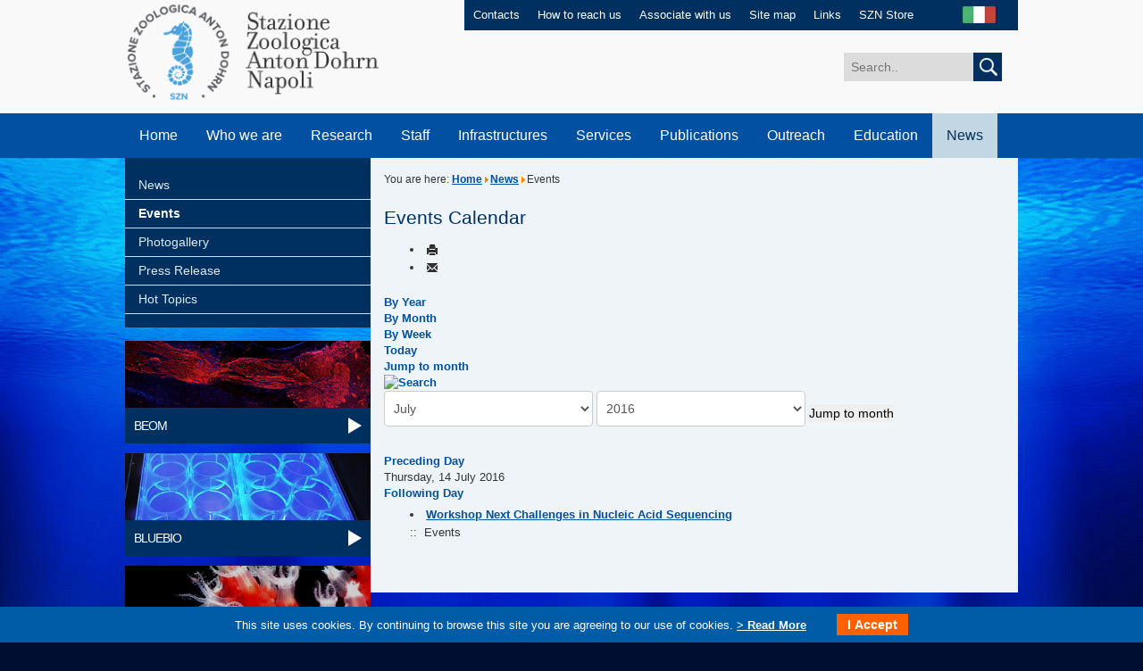

--- FILE ---
content_type: text/html; charset=utf-8
request_url: https://www.szn.it/index.php/en/news/events/day.listevents/2016/07/14/-
body_size: 7905
content:
<!DOCTYPE html PUBLIC "-//W3C//DTD XHTML 1.0 Transitional//EN" "http://www.w3.org/TR/xhtml1/DTD/xhtml1-transitional.dtd">
<html xmlns="http://www.w3.org/1999/xhtml" xml:lang="it-it" lang="it-it" >
<head>
		<base href="https://www.szn.it/index.php/en/news/events/day.listevents/2016/07/14/-" />
	<meta http-equiv="content-type" content="text/html; charset=utf-8" />
	<meta name="robots" content="noindex,nofollow" />
	<meta name="description" content="SZN" />
	<meta name="generator" content="MYOB" />
	<title>Events - Stazione Zoologica Anton Dohrn</title>
	<link href="https://www.szn.it/index.php?option=com_jevents&amp;task=modlatest.rss&amp;format=feed&amp;type=rss&amp;Itemid=465&amp;modid=0" rel="alternate" type="application/rss+xml" title="RSS 2.0" />
	<link href="https://www.szn.it/index.php?option=com_jevents&amp;task=modlatest.rss&amp;format=feed&amp;type=atom&amp;Itemid=465&amp;modid=0" rel="alternate" type="application/atom+xml" title="Atom 1.0" />
	<link href="/favicon.ico" rel="shortcut icon" type="image/vnd.microsoft.icon" />
	<link rel="stylesheet" href="/media/com_jevents/css/bootstrap.css" type="text/css" />
	<link rel="stylesheet" href="/media/com_jevents/css/bootstrap-responsive.css" type="text/css" />
	<link rel="stylesheet" href="/components/com_jevents/assets/css/eventsadmin.css?3.4.16" type="text/css" />
	<link rel="stylesheet" href="/components/com_jevents/views/flat/assets/css/events_css.css?3.4.16" type="text/css" />
	<link rel="stylesheet" href="/components/com_jevents/assets/css/jevcustom.css?3.4.16" type="text/css" />
	<link rel="stylesheet" href="/media/mod_languages/css/template.css" type="text/css" />
	<script src="/media/system/js/core.js" type="text/javascript"></script>
	<script src="/media/jui/js/jquery.min.js" type="text/javascript"></script>
	<script src="/media/jui/js/jquery-noconflict.js" type="text/javascript"></script>
	<script src="/media/jui/js/jquery-migrate.min.js" type="text/javascript"></script>
	<script src="/media/jui/js/bootstrap.min.js" type="text/javascript"></script>
	<script src="/components/com_jevents/assets/js/jQnc.js?3.4.16" type="text/javascript"></script>
	<script src="/components/com_jevents/assets/js/view_detailJQ.js?3.4.16" type="text/javascript"></script>
	<script src="/media/system/js/html5fallback.js" type="text/javascript"></script>
	<script type="text/javascript">
checkJQ();jQuery(function($){ $(".hasTooltip").tooltip({"html": true,"container": "body"}); });
	</script>
	<!--[if lte IE 6]>
<link rel="stylesheet" href="https://www.szn.it/components/com_jevents/views/flat/assets/css/ie6.css" />
<![endif]-->

	<link id="IncipitStyle" rel="stylesheet" href="/templates/incipit/css/stile.css" type="text/css" />
    <link rel="stylesheet" type="text/css" href="/templates/incipit/css/print.css" media="print">
	<!--[if lte IE 8]>
	<link href="/templates/incipit/css/stileIE.css" rel="stylesheet" type="text/css" />
	<![endif]-->
	<script type="text/javascript" src="/templates/incipit/js/jquery-1.7.2.min.js"></script>
    <script type="text/javascript">

$(document).ready(function() {
    if (jQuery('#news_top:contains("News & Events")').length > 0) {
        jQuery('#news_top').hide();
        jQuery('#news_top').before('<a style="display: inline-block; line-height: 1.5em;max-width: 38%;text align: center; font-size: 1.5em;padding: 1em 2em 1em .5em; background: #ffffff00;color: #fff;outline: 0;background: url(/templates/incipit/images/arrow_go_big.png) no-repeat right center;margin-top: 5vw;" href="https://www.szn.it/index.php/en/news/news">Click here to view<br/>News & Events</a>');
    }

});
		
    window.onload = function(){

        //var widthWin = window.document.body.clientWidth;
        //var widthWin = window.screen.width;
        var numbers = [window.document.body.clientWidth,window.screen.width,window.screen.availWidth,document.body.clientWidth,document.body.offsetWidth,document.body.scrollWidth,document.documentElement.clientWidth,document.documentElement.offsetWidth];
        var min = Math.min.apply(null, numbers);

        var widthWin = min;



    /*    document.getElementById("focus_who").innerHTML = "window.screen.width = "+ window.screen.width + "</br>" +
                                                         "window.screen.availWidth = " + window.screen.availWidth + "</br>" +
                                                         "document.body.clientWidth = " + document.body.clientWidth + "</br>" +
                                                         "document.body.offsetWidth = " + document.body.offsetWidth + "</br>" +
                                                         "document.body.scrollWidth = " + document.body.scrollWidth + "</br>" +
                                                         "document.documentElement.clientWidth = " + document.documentElement.clientWidth + "</br>" +
                                                         "document.documentElement.offsetWidth = " + document.documentElement.offsetWidth + "</br>";
*/

        var ampiezza = widthWin;
        console.log(widthWin);

        if (ampiezza > 980 ) {
        document.getElementById("IncipitStyle").href="/templates/incipit/css/stile.css";
        } else if(ampiezza >= 768 && ampiezza <= 980 ) {
        document.getElementById("IncipitStyle").href="/templates/incipit/css/tablet.css";

        } else if (ampiezza >= 480 && ampiezza <= 767 ) {
        document.getElementById("IncipitStyle").href="/templates/incipit/css/smartphone.css";

        } else if (ampiezza <= 479 ) {
        document.getElementById("IncipitStyle").href="/templates/incipit/css/cell.css";

        }

    }
    window.onresize = function() {

        //var widthWin = window.document.body.clientWidth;
        var numbers = [window.document.body.clientWidth,window.screen.width,window.screen.availWidth,document.body.clientWidth,document.body.offsetWidth,document.body.scrollWidth,document.documentElement.clientWidth,document.documentElement.offsetWidth];
        var min = Math.min.apply(null, numbers);

        var widthWin = min;

/*
        document.getElementById("focus_who").innerHTML = "window.screen.width = "+ window.screen.width + "</br>" +
                                                         "window.screen.availWidth = " + window.screen.availWidth + "</br>" +
                                                         "document.body.clientWidth = " + document.body.clientWidth + "</br>" +
                                                         "document.body.offsetWidth = " + document.body.offsetWidth + "</br>" +
                                                         "document.body.scrollWidth = " + document.body.scrollWidth + "</br>" +
                                                         "document.documentElement.clientWidth = " + document.documentElement.clientWidth + "</br>" +
                                                         "document.documentElement.offsetWidth = " + document.documentElement.offsetWidth + "</br>";
*/

        var ampiezza = widthWin;
        console.log(widthWin);

        if (ampiezza > 980 ) {
        document.getElementById("IncipitStyle").href="/templates/incipit/css/stile.css";
        } else if(ampiezza >= 768 && ampiezza < 980 ) {
        document.getElementById("IncipitStyle").href="/templates/incipit/css/tablet.css";

        } else if (ampiezza >= 480 && ampiezza <= 767 ) {
        document.getElementById("IncipitStyle").href="/templates/incipit/css/smartphone.css";

        } else if (ampiezza <= 479 ) {
        document.getElementById("IncipitStyle").href="/templates/incipit/css/cell.css";

        }

    }

    </script>
	
    
</head>
<body>
	<script type="text/javascript">
  var _paq = window._paq = window._paq || [];
  /* tracker methods like "setCustomDimension" should be called before "trackPageView" */
  _paq.push(['trackPageView']);
  _paq.push(['enableLinkTracking']);
  (function() {
    var u="https://ingestion.webanalytics.italia.it/";
    _paq.push(['setTrackerUrl', u+'matomo.php']);
    _paq.push(['setSiteId', 'EDqemj9qGg']);
    var d=document, g=d.createElement('script'), s=d.getElementsByTagName('script')[0];
    g.type='text/javascript'; g.async=true; g.src=u+'matomo.js'; s.parentNode.insertBefore(g,s);
  })();
</script> 
    <div id="maincontainer" class="clearfix">
                <!-- INIZIO HEADER -->
      <div id="header" class="clearfix">
            <div id="logo"><a href="/index.php" accesskey="0"><img src="/templates/incipit/images/stazione_zoologica_anton_dohrn.png" alt="Stazione Zoologica Anton Dohrn di Napoli" /></a></div>
          <div id="servizio" class="clearfix">
                <ul>
                    <!-- Inizio Menu Superiore EN alla posizione menuheader  -->
<li><a href="/index.php/en/contacts" accesskey="" >Contacts</a></li><li><a href="/index.php/en/how-to-reach-us" accesskey="" >How to reach us</a></li><li><a href="/index.php/en/associate-with-us" accesskey="" >Associate with us</a></li><li><a href="/index.php/en/site-map" accesskey="" >Site map</a></li><li><a href="/index.php/en/links" accesskey="" >Links</a></li><li><a href="/index.php/en/szn-store" accesskey="" >SZN Store</a></li><!-- Fine Menu Superiore EN alla posizione menuheader  -->


                </ul>
                <div id="lang"> <div class="mod-languages">

	<ul class="lang-inline">
						<li class="" dir="ltr">
			<a href="/index.php/it/news/eventi/range.listevents/-">
							<img src="/media/mod_languages/images/it_it.jpg" alt="Italiano" title="Italiano" />						</a>
			</li>
							</ul>

</div>

                </div>
            </div>
            <div id="cerca" class="clearfix">
                <div class="search">
	<form action="/index.php/en/news/events/range.listevents/-" method="post" class="form-inline">
		<label for="mod-search-searchword" class="element-invisible"></label> <input name="searchword" id="mod-search-searchword" maxlength="200"  class="inputbox search-query" type="search" size="20" placeholder="Search.." /> <button class="button btn btn-primary" onclick="this.form.searchword.focus();"> <img src="/templates/incipit/images/cerca.jpg" onclick="this.form.searchword.focus();"/>		<input type="hidden" name="task" value="search" />
		<input type="hidden" name="option" value="com_search" />
		<input type="hidden" name="Itemid" value="465" />
	</form>
</div>

            </div>
            <div class="clear"></div>
            <a class="skip" href="#contenuto">Salta il menu e passa al contenuto</a>
            <!-- INIZIO MENU -->
            <label for="show-menu" class="show-menu">MENU</label>
            <input type="checkbox" id="show-menu" role="button">
            <ul id="menu">
                <!-- Inizio Menu Principale EN alla posizione menubase  -->
<li><a href="/" accesskey="" >Home</a></li><li><a href="/index.php/en/who-we-are" accesskey="" >Who we are</a><ul class="dropdown_1column"><li><a href="/index.php/en/who-we-are/our-history" accesskey="" >Our history</a></li><li><a href="/index.php/en/who-we-are/organization" accesskey="" >Organization</a></li><li><a href="/index.php/en/who-we-are/central-administration" accesskey="" >Central Administration</a></li><li><a href="/index.php/en/who-we-are/scientific-community-of-the-szn" accesskey="" >Scientific Community of the SZN</a></li><li><a href="/index.php/en/who-we-are/our-seats" accesskey="" >Our Seats</a></li><li><a href="/index.php/en/who-we-are/mission-and-vision" accesskey="" >Mission and Vision</a></li><li><a href="/index.php/en/who-we-are/statute" accesskey="" >Statute</a></li><li><a href="/index.php/en/who-we-are/rules-and-regulations" accesskey="" >Rules and regulations</a></li><li><a href="/index.php/en/who-we-are/collaborations-and-agreements" accesskey="" >Collaborations and agreements</a></li><li><a href="/index.php/en/who-we-are/about-us" accesskey="" >About Us</a></li><li><a href="/index.php/en/who-we-are/work-with-us" accesskey="" >Work with us</a></li><li><a href="/index.php/en/who-we-are/becoming-szn-associates" accesskey="" >Becoming SZN Associates</a></li><li><a href="/index.php/en/who-we-are/subsidiaries" accesskey="" >Subsidiaries</a></li><li><a href="/index.php/en/who-we-are/spin-off" accesskey="" >Spin Off</a></li></ul></li><li><a href="/index.php/en/research" accesskey="" >Research</a><ul class="dropdown_1column"><li><a href="/index.php/en/research/biology-and-evolution-of-marine-organisms" accesskey="" >Biology and Evolution of Marine Organisms</a></li><li><a href="/index.php/en/research/ecosustainable-marine-biotechnology" accesskey="" >Ecosustainable Marine Biotechnology</a></li><li><a href="/index.php/en/research/integrative-marine-ecology" accesskey="" >Integrative Marine Ecology</a></li><li><a href="/index.php/en/research/marine-animal-conservation-and-public-engagement" accesskey="" >Marine Animal Conservation and public engagement</a></li><li><a href="/index.php/en/research/research-infrastructure-for-marine-biological-resources" accesskey="" >Research Infrastructure for marine biological resources</a></li><li><a href="/index.php/en/research/databases-and-other-resources" accesskey="" >Databases and other resources</a></li><li><a href="/index.php/en/research/grant-and-innovation-office-english" accesskey="" >Grant and Innovation Office</a></li><li><a href="/index.php/en/research/patents" accesskey="" >Patents</a></li><li><a href="/index.php/en/research/programs-and-research-projects" accesskey="" >Programs and Research Projects</a></li><li><a href="/index.php/en/research/prizes-and-awards" accesskey="" >Prizes and awards</a></li><li><a href="/index.php/en/research/scientific-journals" accesskey="" >Scientific Journals</a></li></ul></li><li><a href="/index.php/en/staff/list-of-personnel" accesskey="" >Staff</a><ul class="dropdown_1column"><li><a href="/index.php/en/staff/list-of-personnel" accesskey="" >List of Personnel</a></li><li><a href="/index.php/en/staff/associate-personnel" accesskey="" >Associate Personnel</a></li></ul></li><li><a href="/index.php/en/infrastructures" accesskey="" >Infrastructures</a><ul class="dropdown_1column"><li><a href="/index.php/en/infrastructures/embrc-european-marine-biological-resource-centre" accesskey="" >EMBRC (European marine Biological Resource Centre)</a></li><li><a href="/index.php/en/infrastructures/embrc-it" accesskey="" >EMBRC-IT</a></li><li><a href="/index.php/en/infrastructures/emso" accesskey="" >EMSO</a></li><li><a href="/index.php/en/infrastructures/medas-marine-ecology-data-analysis-and-synthesis" accesskey="" >MEDAS (Marine Ecology Data Analysis and Synthesis)</a></li><li><a href="/index.php/en/infrastructures/large-equipments" accesskey="" >Large Equipments</a></li><li><a href="/index.php/en/infrastructures/lifewatch" accesskey="" >Lifewatch</a></li><li><a href="/index.php/en/infrastructures/research-vessels" accesskey="" >Research Vessels</a></li><li><a href="/index.php/en/infrastructures/vehicles" accesskey="" >Vehicles</a></li></ul></li><li><a href="/index.php/en/services" accesskey="" >Services</a><ul class="dropdown_1column"><li><a href="/index.php/en/services/analyses-of-environmental-and-biological-variables" accesskey="" >Analyses of environmental and biological variables</a></li><li><a href="/index.php/en/services/bioinformatics" accesskey="" >Bioinformatics</a></li><li><a href="/index.php/en/services/coastal-vessels-management" accesskey="" >Coastal vessels management</a></li><li><a href="/index.php/en/services/confocal-microscopy-and-bioimaging" accesskey="" >Confocal Microscopy and Bioimaging</a></li><li><a href="/index.php/en/services/electron-microscopy" accesskey="" >Electron Microscopy</a></li><li><a href="/index.php/en/services/hydrographic-surveys-and-sampling" accesskey="" >Hydrographic surveys and sampling</a></li><li><a href="/index.php/en/services/marine-biological-resources" accesskey="" >Marine Biological Resources</a></li><li><a href="/index.php/en/services/marine-organism-taxonomy-motax" accesskey="" >Marine Organism Taxonomy (MOTax)</a></li><li><a href="/index.php/en/services/material-collection-and-diving" accesskey="" >Material collection and diving</a></li><li><a href="/index.php/en/services/mesocosms-and-facilities-for-marine-research-at-sea" accesskey="" >Mesocosms and facilities for marine research at sea</a></li><li><a href="/index.php/en/services/molecular-biology-and-sequencing" accesskey="" >Molecular Biology and Sequencing</a></li><li><a href="/index.php/en/services/monitoring-and-environmental-consulting" accesskey="" >Monitoring and environmental consulting</a></li><li><a href="/index.php/en/services/research-and-experimentation-in-marine-habitats" accesskey="" >Research and Experimentation in marine habitats</a></li><li><a href="/index.php/en/services/contacts-research-services" accesskey="" >Contacts - Research Services</a></li></ul></li><li><a href="/index.php/en/publications" accesskey="" >Publications</a></li><li><a href="/index.php/en/outreach" accesskey="" >Outreach</a><ul class="dropdown_1column"><li><a href="/index.php/en/outreach/committee-for-scientific-outreach" accesskey="" >Committee for Scientific Outreach</a></li><li><a href="/index.php/en/outreach/science-and-society" accesskey="" >Science and Society</a></li><li><a href="/index.php/en/outreach/stazione-zoologica-and-schools" accesskey="" >Stazione Zoologica and Schools</a></li><li><a href="/index.php/en/outreach/museum-of-marine-biology-and-evolution-for-children" accesskey="" >Museum of Marine Biology and Evolution for children</a></li><li><a href="/index.php/en/outreach/marine-turtle-research-centre" accesskey="" >Turtle Point</a></li><li><a href="/index.php/en/outreach/science-school-for-children" accesskey="" >Science school for children</a></li><li><a href="/index.php/en/outreach/cultural-association" accesskey="" >Cultural Association</a></li><li><a href="/index.php/en/outreach/contacts-scientific-outreach" accesskey="" >Contacts</a></li></ul></li><li><a href="/index.php/en/education" accesskey="" >Education</a><ul class="dropdown_1column"><li><a href="/index.php/en/education/thesis-and-training" accesskey="" >Thesis and training</a></li><li><a href="/index.php/en/education/doctorate-–-international-phd-iii-level" accesskey="" >Doctorate – International PhD (III Level)</a></li><li><a href="/index.php/en/education/postdocs" accesskey="" >PostDocs</a></li><li><a href="/index.php/en/education/advanced-life-long-training" accesskey="" >Advanced &amp; Life-Long Training</a></li><li><a href="/index.php/en/education/advanced-courses-summer-schools" accesskey="" >Advanced Courses &amp; Summer schools</a></li><li><a href="/index.php/en/education/past-training-activities" accesskey="" >Past training activities</a></li></ul></li><li class="active"><a href="/index.php/en/news" accesskey="" >News</a><ul class="dropdown_1column"><li><a href="/index.php/en/news/news" accesskey="" >News</a></li><li class="active"><a href="/index.php/en/news/events/range.listevents/-" accesskey="" >Events</a></li><li><a href="/index.php/en/news/photogallery" accesskey="" >Photogallery</a></li><li><a href="/index.php/en/news/press-release" accesskey="" >Press Release</a></li><li><a href="/index.php/en/news/hot-topics" accesskey="" >Hot Topics</a></li></ul></li><!-- Fine Menu Principale EN alla posizione menubase  -->


            </ul>
            <!-- FINE MENU -->
      </div>
        <!-- FINE HEADER -->

            <!-- INIZIO INT_SINISTRA -->
                <div id="int_sinistra">

                  <!-- Inizio Menu Laterale SX Eng alla posizione menulateralesx  -->
<a name="sottomenu"></a>
                    <a class="skip" href="#contenuto">Salta il sottomenu laterale e passa al contenuto</a>                    <!-- INIZIO SIDENAV -->                  <div id="sidenav"><ul><li><a class="" href="/index.php/en/news/news" accesskey="" >News</a></li><li><a class="selected" href="/index.php/en/news/events/range.listevents/-" accesskey="" >Events</a></li><li><a class="" href="/index.php/en/news/photogallery" accesskey="" >Photogallery</a></li><li><a class="" href="/index.php/en/news/press-release" accesskey="" >Press Release</a></li><li><a class="" href="/index.php/en/news/hot-topics" accesskey="" >Hot Topics</a></li></ul> </div>
            <!-- FINE SIDENAV --><!-- Fine Menu Laterale SX Eng alla posizione menulateralesx  -->


                  <!-- Inizio Menu Tile Interno ENG alla posizione menutilesx  -->
<div class="explore">
               <a href="/index.php/en/research/biology-and-evolution-of-marine-organisms" target="_blank" accesskey=""><img src="/images/img_beom_int.jpg" width="275" height="75" alt="BEOM" /></a>
             <div class="fascia">
               <a href="/index.php/en/research/biology-and-evolution-of-marine-organisms" class="link" accesskey="">BEOM</a>
             </div>
          </div><div class="explore">
               <a href="/index.php/en/research/ecosustainable-marine-biotechnology" target="_blank" accesskey=""><img src="/images/Ricerca/Biotech/Home_page_biotech/foto_BB_Tile.jpg" width="275" height="75" alt="BLUEBIO" /></a>
             <div class="fascia">
               <a href="/index.php/en/research/ecosustainable-marine-biotechnology" class="link" accesskey="">BLUEBIO</a>
             </div>
          </div><div class="explore">
               <a href="/index.php/en/research/marine-animal-conservation-and-public-engagement" target="_blank" accesskey=""><img src="/images/Ricerca/CAPE/testa_01_31.jpg" width="275" height="75" alt="CAPE" /></a>
             <div class="fascia">
               <a href="/index.php/en/research/marine-animal-conservation-and-public-engagement" class="link" accesskey="">CAPE</a>
             </div>
          </div><div class="explore">
               <a href="/index.php/en/research/integrative-marine-ecology" target="_blank" accesskey=""><img src="/images/img_emi_int.jpg" width="275" height="75" alt="EMI" /></a>
             <div class="fascia">
               <a href="/index.php/en/research/integrative-marine-ecology" class="link" accesskey="">EMI</a>
             </div>
          </div><div class="explore">
               <a href="/index.php/en/research/research-infrastructure-for-marine-biological-resources" target="_blank" accesskey=""><img src="/images/img_rimar_int.jpg" width="275" height="75" alt="RIMAR" /></a>
             <div class="fascia">
               <a href="/index.php/en/research/research-infrastructure-for-marine-biological-resources" class="link" accesskey="">RIMAR</a>
             </div>
          </div><div class="explore">
               <a href="/index.php/en/aquarium/the-history" target="_blank" accesskey=""><img src="/images/system/img_acquario.jpg" width="275" height="75" alt="Aquarium" /></a>
             <div class="fascia">
               <a href="/index.php/en/aquarium/the-history" class="link" accesskey="">Aquarium</a>
             </div>
          </div><div class="explore">
               <a href="/index.php/en/marine-turtles-centre/marine-turtles-centre" target="_blank" accesskey=""><img src="/images/system/img_centro_tartarughe_marine.jpg" width="275" height="75" alt="Turtle Point" /></a>
             <div class="fascia">
               <a href="/index.php/en/marine-turtles-centre/marine-turtles-centre" class="link" accesskey="">Turtle Point</a>
             </div>
          </div><div class="explore">
               <a href="/index.php/en/2016-01-21-10-14-54" target="_blank" accesskey=""><img src="/images/system/img_museo_archivio.jpg" width="275" height="75" alt="Darwin-Dohrn Museum" /></a>
             <div class="fascia">
               <a href="/index.php/en/2016-01-21-10-14-54" class="link" accesskey="">Darwin-Dohrn Museum</a>
             </div>
          </div><!-- Fine Menu Tile Interno ENG alla posizione menutilesx  -->



                </div>
                <!-- FINE INT_SINISTRA -->

        <a name="contenuto"></a>
        <a class="skip" href="#piede">Salta il contenuto e passa al menu a fondo pagina</a>


        <!-- INIZIO INT_DESTRA -->
        <div id="int_destra">
            <div id="briciole">

	You are here: <a href="/index.php/en/" class="pathway">Home</a><span class="divider"><img src="/media/system/images/arrow.png" alt="" /></span><a href="/index.php/en/news" class="pathway">News</a><span class="divider"><img src="/media/system/images/arrow.png" alt="" /></span><span>Events</span>
</div>




		
		
		<div id="system-message-container">
	</div>

		
			<!-- Event Calendar and Lists Powered by JEvents //-->
	<div id="jevents">
<div class="contentpaneopen jeventpage     jevbootstrap" id="jevents_header">
				<h2 class="contentheading" >Events Calendar</h2>
			<ul class="actions">
				<li class="print-icon">
			<a href="javascript:void(0);" rel="nofollow" onclick="window.open('/index.php/en/news/events/day.listevents/2016/07/14/-?pop=1&amp;tmpl=component', 'win2', 'status=no,toolbar=no,scrollbars=yes,titlebar=no,menubar=no,resizable=yes,width=600,height=600,directories=no,location=no');" title="Print">
					<span class="icon-print"> </span>
			</a>
			</li> 		<li class="email-icon">
			<a href="javascript:void(0);" rel="nofollow" Sonclick="javascript:window.open('/index.php/en/component/mailto/?tmpl=component&amp;link=8b1178bbddf000c90eaa4e8c9a85efaa93dfd62d','emailwin','width=400,height=350,menubar=yes,resizable=yes'); return false;" title="EMAIL">
				<span class="icon-envelope"> </span>
			</a>
		</li>
				</ul>
	</div>
<div class="jev_clear"></div>
<div class="contentpaneopen  jeventpage   jevbootstrap" id="jevents_body">
<div class='jev_pretoolbar'></div>                <div class="new-navigation">
            <div class="nav-items">
                                    <div  id="nav-year" >
                        <a href="/index.php/en/news/events/year.listevents/2016/07/14/-" title="By Year"  >
                    By Year</a>
                    </div>
                                                    <div  id="nav-month">
                        <a href="/index.php/en/news/events/month.calendar/2016/07/14/-" title="By Month" >							By Month</a>
                    </div>
                                                                 <div id="nav-week">
                        <a href="/index.php/en/news/events/week.listevents/2016/07/14/-" title="By Week" >
                         By Week</a>
                    </div>
                                                            <div id="nav-today" class="active">
                        <a href="/index.php/en/news/events/day.listevents/2026/01/18/-" title="Today" >
                    Today</a>
                    </div>
                                                            <div   id="nav-jumpto">
            <a href="#" onclick="if (jevjq('#jumpto').hasClass('jev_none')) {jevjq('#jumpto').removeClass('jev_none');} else {jevjq('#jumpto').addClass('jev_none')};return false;" title="Jump to month">
			Jump to month		</a>
		</div>
                                                                                                    </div>
                        <div  id="nav-search">
                    <a href="/index.php/en/news/events/search.form/2016/07/14/-" title="Search" >
                        <img src="https://www.szn.it/components/com_jevents/views/flat/assets/images/icon-search.gif" alt="Search" /></a>
                </div>
                        <div id="jumpto"  class="jev_none">
            <form name="BarNav" action="/index.php/en/news/events/range.listevents/-" method="get">
                <input type="hidden" name="option" value="com_jevents" />
                <input type="hidden" name="task" value="month.calendar" />
        <select id="month" name="month">
	<option value="01">January</option>
	<option value="02">February</option>
	<option value="03">March</option>
	<option value="04">April</option>
	<option value="05">May</option>
	<option value="06">June</option>
	<option value="07" selected="selected">July</option>
	<option value="08">August</option>
	<option value="09">September</option>
	<option value="10">October</option>
	<option value="11">November</option>
	<option value="12">December</option>
</select>
<select id="year" name="year">
	<option value="2016" selected="selected">2016</option>
	<option value="2024">2024</option>
	<option value="2025">2025</option>
	<option value="2026">2026</option>
	<option value="2027">2027</option>
	<option value="2028">2028</option>
	<option value="2029">2029</option>
	<option value="2030">2030</option>
</select>
                <button onclick="submit(this.form)">Jump to month</button>
                <input type="hidden" name="Itemid" value="465" />
            </form>
        </div>
        

        </div>
        
<div class="jev_toprow">
	<!-- <div class="jev_header">
		  <h2>Daily View</h2>
		  <div class="today" >Thursday, 14 July 2016</div>
		</div> -->
	<div class="jev_header2">
		<div class="previousmonth">
		      	<a href='/index.php/en/news/events/day.listevents/2016/07/13/-' title='Preceding Day' >Preceding Day</a>			</div>
		<div class="currentmonth">
				Thursday, 14 July 2016			</div>
		<div class="nextmonth">
		      	<a href='/index.php/en/news/events/day.listevents/2016/07/15/-' title='Following Day' >Following Day</a>			</div>

	</div>
</div>
<div id='jev_maincal' class='jev_listview'>
	<div class="jev_listrow">

    <ul class="ev_ul">
<li class='ev_td_li' style="border-color:#00a321;">
<span class="hour_cal"></span><span class="title_cal">						<a class="ev_link_row" href="/index.php/en/news/events/icalrepeat.detail/2016/07/13/145/-/workshop-next-challenges-in-nucleic-acid-sequencing" title="Workshop Next Challenges in Nucleic Acid Sequencing">
						Workshop Next Challenges in Nucleic Acid Sequencing</a>&nbsp;</span><p>::&nbsp;&nbsp;Events</p>
</li>
</ul>
	</div>
	<div class="jev_clear"></div>
</div>
	</div>
	</div>
	
		
		




        </div>
        <!-- FINE INT_DESTRA -->




        <div class="clear"></div>

        <a name="piede"></a>




        <!-- INIZIO FOOTER -->
        <div id="footer">
            <div id="footer_top" class="clearfix">
                <ul class="clearfix" id="footer_menu">

                    <!-- Inizio Menu Footer EN alla posizione menufooter  -->
<li><a href="/index.php/en/general-inquiries" target="" accesskey="" >General Inquiries</a></li><li><a href="/index.php/en/privacy" target="" accesskey="" >Privacy</a></li><li><a href="/index.php/en/legal-notes" target="" accesskey="" >Legal notes</a></li><li><a href="/index.php/en/tenders-and-job-opportunities" target="" accesskey="" >Tenders and Job Opportunities</a></li><li><a href="http://www.gazzettaamministrativa.it/opencms/opencms/_gazzetta_amministrativa/amministrazione_trasparente/_campania/_stazione_zoologica_anton_dohrn_di_napoli" target="" accesskey="" >Transparent Administration</a></li><li><a href="https://amministrazione.szn.it/" target="" accesskey="" >Private area</a></li><!-- Fine Menu Footer EN alla posizione menufooter  -->



                </ul>
                <div id="social">
                    <a href="https://www.facebook.com/sznantondohrn?ref=hl" target="_blank"><img src="/templates/incipit/images/ico_facebook.png" width="29" height="29" alt="Facebook" /></a>
                    <a href="https://twitter.com/SznDohrn" target="_blank"><img src="/templates/incipit/images/ico_twitter.png" width="29" height="29" alt="Twitter" /></a>
                    <a href="https://www.youtube.com/channel/UCxAk414LJQ1xm1TXEGPOz8w" target="_blank"><img src="/templates/incipit/images/ico_youtube.png" width="30" height="29" alt="YouTube" /></a>
                <!--     <a href="#" target="_blank"><img src="/templates/incipit/images/ico_googleplus.png" width="29" height="29" alt="Google+" /></a>  -->
                <!--     <a href="#" target="_blank"><img src="/templates/incipit/images/ico_instagram.png" width="29" height="29" alt="Instagram" /></a> -->
                <!--     <a href="#" target="_blank"><img src="/templates/incipit/images/ico_pinterest.png" width="29" height="29" alt="Pinterest" /></a> -->
                </div>
            </div>
            <div id="legal" class="clearfix">
                                        
                    <div id="text"><p>Copyright &copy; 2015 by Stazione Zoologica Anton Dohrn Napoli - Italy <br />Villa Comunale, 80121 Napoli - Tel.+39 081 5833111 - C.F./P.IVA : IT 04894530635 - PEC: ufficio.protocollo(at)cert.szn.it</p></div>
<div id="credits"><a href="http://www.incip.it" target="_blank">Incipit</a></div>


            </div>
        </div>
        <!-- FINE FOOTER -->
   </div>

<link type="text/css" rel="stylesheet" href="https://www.szn.it/plugins/system/Cookies_Pro/Cookies_Pro/Cookies_Pro.css" />
<div class="coockie_banner" style="left: 0px; text-align: center; position: fixed;bottom: 0px; background:#005ca6; color:#FFF; width:100% !important; padding-top:4px; padding-bottom:4px;"><p style="padding:4px;"> This site uses cookies. By continuing to browse this site you are agreeing to our use of cookies.   <a href="/cookie-en" target="_blank"> > Read More</a> <button class="butonDefecto">I Accept</button> </p><input type="hidden" class="agreeCookies" value="false" /><input type="hidden" class="agreeAnalitycs" value="false" /></div><script type="text/javascript" src="https://www.szn.it/plugins/system/Cookies_Pro/Cookies_Pro/jquery.cookie.js"></script>
<script type="text/javascript" src="https://www.szn.it/plugins/system/Cookies_Pro/Cookies_Pro/Cookies_Pro.js"></script>
</body>
</html>